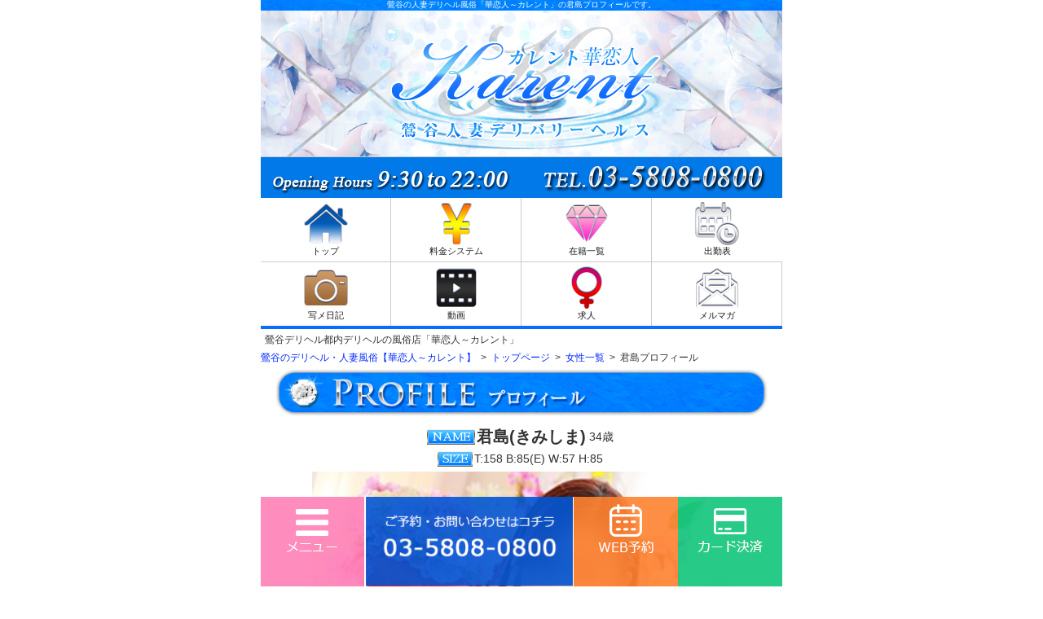

--- FILE ---
content_type: text/html; charset=UTF-8
request_url: https://www.karent-u.com/sp/profile/602
body_size: 6873
content:
<!doctype html>
<html lang="ja">
<head>
<meta charset="UTF-8">
<meta name="viewport" content="width=device-width,initial-scale=1.0,maxium-scale-1.0,user-scalable=no">

<!-- meta information for search engines -->
<meta name="copyright" content="Copyright(c) 2026 karent-u.com All Rights Reserved.">
<meta name="description" content="人妻デリヘル風俗「華恋人～カレント」の君島プロフィールです。写真と簡単なプロフィールを紹介しています。他店とはレベルの違う、厳選された美人奥様と優雅なひとときをお過ごしください。鶯谷～大塚なら交通費無料！">
	<link rel="canonical" href="https://www.karent-u.com/profile/602">



<!-- prevent caching -->
<meta http-equiv="Pragma" content="no-cache">
<meta http-equiv="Cache-Control" content="no-cache, must-revalidate">
<meta http-equiv="Expires" content="-1">



<!-- site stylesheet  -->
<meta http-equiv="content-style-type" content="text/css">
<link href="https://fonts.googleapis.com/earlyaccess/sawarabimincho.css" rel="stylesheet">

<link type="text/css" rel="stylesheet" href="/css/reset.css">
<link type="text/css" rel="stylesheet" href="/css/s_common_new.css">
<link type="text/css" rel="stylesheet" href="/css/s_profile_new.css">
<link rel="stylesheet" type="text/css" href="/s/js/slick/slick.css" media="screen,print">


<!-- javascript -->
<meta http-equiv="content-script-type" content="text/javascript">
<script type="text/javascript" src="https://www.karent-u.com/js/analytics_s_integration.js"></script>
<script type="text/javascript" src="https://www.karent-u.com/s/js/common.js"></script>
<script type="text/javascript" src="https://www.karent-u.com/js/common.js"></script>
<script type="text/javascript" src="https://www.karent-u.com/js/jquery.min.js"></script>

<script type="text/javascript" src="/js/scrollwindow.js"></script>
<script type="text/javascript" src="/js/jquery.js"></script>
<script type="text/javascript" src="/js/jquery-migrate-1.2.1.min.js"></script>
<script type="text/javascript" src="/s/js/slick/slick.min.js"></script>


<!-- favorite icon -->
<link rel="shortcut icon" href="https://www.karent-u.com/images/favicon.ico">
<link rel="icon" href="https://www.karent-u.com/images/favicon.ico">
<link rel="apple-touch-icon" href="https://www.karent-u.com/sp/images/apple-touch-icon.png">

<!-- RSS 2.0 feed -->
<link rel="alternate" type="application/rss+xml" title="RSS" href="https://www.karent-u.com/rss/2.0/all.xml">

	<title>君島プロフィール｜鶯谷のデリヘル・人妻風俗【華恋人～カレント】</title>

</head>
	<body>

<!-- Google Tag Manager -->
<noscript><iframe src="//www.googletagmanager.com/ns.html?id=GTM-P9HXHP"
height="0" width="0" style="display:none;visibility:hidden"></iframe></noscript>
<script src="https://www.karent-u.com/js/gtm.js" type="text/javascript" charset="utf-8"></script>
<!-- End Google Tag Manager --><header id="header">
	<h1>
		鶯谷の人妻デリヘル風俗「華恋人～カレント」の君島プロフィールです。					</h1>
	<div id="head_logo">
		<a href="https://www.karent-u.com/sp/main.html">
			<img src="https://www.karent-u.com/s/images/common/head_logo.jpg" width="100%" alt="鶯谷のデリヘル風俗「華恋人～カレント」">
		</a>
	</div>
	<ul id="head_ul">
		<li><img src="https://www.karent-u.com/s/images/common/head_hours.png" width="100%" alt="営業時間 9:30～22:00"></li>
		<li>
			<a href="tel:03-5808-0800">
				<img src="https://www.karent-u.com/s/images/common/head_tel.png" width="100%" alt="電話はコチラ 03-5808-0800">
			</a>
		</li>
	</ul>
	<nav id="head_nav">
		<ul id="head_nav_ul">
			<li class="head_nav_li">
				<a href="https://www.karent-u.com/sp/main.html" title="トップページへ">
											<div class="head_nav_li_icon"><img src="https://www.karent-u.com/s/images/common/head_nav_top.png" alt="トップ"></div>
						<div class="head_nav_li_txt">トップ</div>
									</a>
			</li>
			<li class="head_nav_li">
				<a href="https://www.karent-u.com/sp/system.html" title="料金システムページへ">
											<div class="head_nav_li_icon"><img src="https://www.karent-u.com/s/images/common/head_nav_system.png" alt="システム"></div>
						<div class="head_nav_li_txt">料金システム</div>
									</a>
			</li>
			<li class="head_nav_li">
				<a href="https://www.karent-u.com/sp/main/ladies/attend_list_mobile_sp.cgi" title="在籍一覧ページへ">
											<div class="head_nav_li_icon"><img src="https://www.karent-u.com/s/images/common/head_nav_ladies.png" alt="在籍一覧"></div>
						<div class="head_nav_li_txt">在籍一覧</div>
									</a>
			</li>
			<li class="head_nav_li_r">
				<a href="https://www.karent-u.com/sp/main/ladies/attend_today_list_mobile_sp.cgi" title="出勤表ページへ">
											<div class="head_nav_li_icon"><img src="https://www.karent-u.com/s/images/common/head_nav_schedule.png" alt="出勤表"></div>
						<div class="head_nav_li_txt">出勤表</div>
									</a>
			</li>
			<li class="head_nav_li_bottom">
									<a href="https://www.dto.jp/shop/241/diary" title="写メ日記ページへ">
											<div class="head_nav_li_icon"><img src="https://www.karent-u.com/s/images/common/head_nav_diary.png" alt="写メ日記"></div>
						<div class="head_nav_li_txt">写メ日記</div>
									</a>
			</li>

			<li class="head_nav_li_bottom">
					<a href="https://www.cityheaven.net/tokyo/A1312/A131205/karent/shopmovie/?of=y" title="動画ページへ" target="_blank">
											<div class="head_nav_li_icon"><img src="https://www.karent-u.com/s/images/common/head_nav_movie.png" alt="動画"></div>
						<div class="head_nav_li_txt">動画</div>
									</a>
			</li>

			<li class="head_nav_li_bottom">
				<a rel="nofollow" href="https://kanto.qzin.jp/karent/?v=official" target="_blank">
											<div class="head_nav_li_icon"><img src="https://www.karent-u.com/s/images/common/head_nav_rec.png" alt="求人"></div>
						<div class="head_nav_li_txt">求人</div>
									</a>
			</li>
			<li class="head_nav_li_bottom">
				<a href="https://www.karent-u.com/sp/melma.html" title="メールマガジン登録ページへ">
											<div class="head_nav_li_icon"><img src="https://www.karent-u.com/s/images/common/head_nav_mag.png" alt="メールマガジン"></div>
						<div class="head_nav_li_txt">メルマガ</div>
									</a>
			</li>
					</ul>
	</nav>
	<h2>鶯谷デリヘル都内デリヘルの風俗店「華恋人～カレント」</h2>
</header>
<nav id="bread-crumb-list">
	<ol itemscope itemtype="https://schema.org/BreadcrumbList">
		<li itemprop="itemListElement" itemscope itemtype="https://schema.org/ListItem">
	        	<a itemprop="item" href="https://www.karent-u.com/sp/"><span itemprop="name">鶯谷のデリヘル・人妻風俗【華恋人～カレント】</span></a>
			<meta itemprop="position" content="1">&nbsp;&gt;&nbsp;
	    	</li>
					<li itemprop="itemListElement" itemscope itemtype="https://schema.org/ListItem">
				<a itemprop="item" href="https://www.karent-u.com/sp/main.html">
					<span itemprop="name">トップページ</span>
				</a>
				<meta itemprop="position" content="2">&nbsp;&gt;&nbsp;
			</li>

							<li itemprop="itemListElement" itemscope itemtype="https://schema.org/ListItem">
					<a itemprop="item" href="https://www.karent-u.com/sp/main/ladies/attend_list_mobile_sp.cgi">
						<span itemprop="name">女性一覧</span>
					</a>
					<meta itemprop="position" content="3">&nbsp;&gt;&nbsp;
				</li>
				<li>
					君島プロフィール
				</li>
							</ol>
</nav>

 <main>
	<article id="pro_art1">
		<div id="contents">
			<div class="ttl_common">
				<h2><img src="https://www.karent-u.com/s/images/ttl_profile.png" alt="華恋人～Karent ｺﾝﾊﾟﾆｵﾝ詳細" width="100%"></h2>
			</div>
			<div id="cast_detail">
				<ul class="cast_detail_ul">
										<li class="cast_detail_li_box">

						<div class="mincho">NAME</div>
					</li>
					<li class="cast_detail_li_name">
						
					君島(きみしま)</li>
					<li class="cast_detail_li_as">34歳</li>
				</ul>
				<ul class="cast_detail_ul">
					<li class="cast_detail_li_box">
						<div class="mincho">SIZE</div>
					</li>
					<li class="cast_detail_li_as"><span>T:158&nbsp;B:85(E)&nbsp;W:57&nbsp;H:85</span></li>
				</ul>
							</div>
			
						<div id="prof_img">
				<div class="img_slide">
																	<div>
							<img src="https://www.karent-u.com/data/girl/300x450/602_kimisima_1.jpg"  width="100%" alt="君島">
													</div>
																							<div>
							<img src="https://www.karent-u.com/data/girl/300x450/602_kimisima_2.jpg"  width="100%" alt="君島">
													</div>
																							<div>
							<img src="https://www.karent-u.com/data/girl/300x450/602_kimisima_3.jpg"  width="100%" alt="君島">
													</div>
															</div>
				<ul id="photoleft">
						<li><img width="100%" src="https://www.karent-u.com/data/girl/300x450/602_kimisima_1.jpg"></li>
						<li><img width="100%" src="https://www.karent-u.com/data/girl/300x450/602_kimisima_2.jpg"></li>
						<li><img width="100%" src="https://www.karent-u.com/data/girl/300x450/602_kimisima_3.jpg"></li>
				</ul>
				<script src="https://www.karent-u.com/s/js/profile.js" type="text/javascript"></script>
			</div>
						
			<ul class="ico4_ul_2">
								<li class="ico4_li_2">
					
					<div class="icon_cam">
						<a href="https://www.dto.jp/gal/2657259/diary" rel="nofollow" target="_blank">
						<div>
							<img src="https://www.karent-u.com/images/profile/camera.png" width="100%" alt="写メ日記">
						</div>
						<div>
							写メ日記
						</div>
						</a>
					</div>
					
				</li>
												<li class="ico4_li_2">			
					<div class="icon_web">
						<a href="https://www.cityheaven.net/tokyo/A1312/A131205/karent/A6ShopReservation/?girl_id=27046904" rel="nofollow" target="_blank">
						<div class="icon_web_ph">
							<img src="https://www.karent-u.com/images/profile/new_web.png" width="100%" alt="女の子予約">
						</div>
						<div class="icon_web_txt">
							女の子予約
						</div>
						</a>
					</div>
				</li>
							</ul>
			<ul class="new_ico4_ul">
								<li class="new_ico4_li">
					<div class="icon_movie">
						<a href="https://www.dto.jp/gal/2657259/video" rel="nofollow" target="_blank">
						<div>
							<img src="https://www.karent-u.com/images/profile/movie.png" width="100%" alt="動画">
						</div>
						<div>
							動画
						</div>
						</a>
					</div>
				</li>
												<li class="new_ico4_li">
					<div class="no_icon">
						
						<div>
							<img src="https://www.karent-u.com/images/profile/no_voice.png" width="100%" alt="オキニトーク">
						</div>
						<div>
							オキニトーク
						</div>
						
					</div>
				</li>
												<li class="new_ico4_li">
					<div class="icon_voice">
						<a href="https://www.cityheaven.net/tokyo/A1312/A131205/karent/reviews/?girlid=27046904" rel="nofollow" target="_blank">
						<div>
							<img src="https://www.karent-u.com/images/profile/memo.png" width="100%" alt="口コミ">
						</div>
						<div>
							口コミ
						</div>
						</a>
					</div>
				</li>
							</ul>
						<div class="ttl_pro">COMMENT</div>
			<div class="cmt_shop">見ているだけで期待と好奇心を掻き立てられる程の魅力を持った極上の奥様でございます。<br /><br />出会った瞬間にわかる性格の良さ、一緒にいるだけで落ち着く癒し系、献身的で心優しい上品な大人の女性です。<br /><br />ルックス・スタイル・性格・セクシー度、すべてがパーフェクトです。<br /><br />老若男女を問わずに引き込まれてしまう彼女の好感度は持って生まれた「華」を感じさせます。<br /><br />洋服で隠されたボディは、柔らかく実ったEカップバスト、キメ細やかで艶やかな白肌は視感・触感共に抜群で、見る者を釘づけにしてしまう程です。<br /><br />男性の欲望を刺激するフェロモンスタイルをご堪能して頂けます<br /><br />。※大変申し訳ございませんが、鶯谷限定になります。<br />------------------------------------------------------------------------------<br /><br />【趣味】<br />買い物、食事<br /><br />【休日の過ごし方】<br />勉強<br /><br />【至福の時】<br />睡眠、美味しいものを食べる<br /><br />【好きな男性のタイプ】<br />優しい人(紳士)<br /><br />【S度M度】<br />S度3 M度7</div>
						<div id="prof_schedule">
				<ul>
																	<li class="schedule_ttl">
							<h3 id="schedule_ttl"><img src="https://www.karent-u.com/s/images/profile/ttl_sch.png" width="100%" alt="本日の出勤"></h3>
						</li>
						<li class="schedule_week">
							<div class="schedule_week_ttl">01月22日(木)</div>
							<div class="schedule_week_date">-</div>
						</li>
																							<li class="schedule_week">
							<div class="schedule_week_ttl">01月23日(金)</div>
							<div class="schedule_week_date">10:30-13:30</div>
						</li>
																							<li class="schedule_week">
							<div class="schedule_week_ttl">01月24日(土)</div>
							<div class="schedule_week_date">-</div>
						</li>
																							<li class="schedule_week">
							<div class="schedule_week_ttl">01月25日(日)</div>
							<div class="schedule_week_date">-</div>
						</li>
																							<li class="schedule_week">
							<div class="schedule_week_ttl">01月26日(月)</div>
							<div class="schedule_week_date">-</div>
						</li>
																							<li class="schedule_week">
							<div class="schedule_week_ttl">01月27日(火)</div>
							<div class="schedule_week_date">-</div>
						</li>
																							<li class="schedule_week">
							<div class="schedule_week_ttl">01月28日(水)</div>
							<div class="schedule_week_date">-</div>
						</li>
															</ul>
			</div>
						<ul class="sp_op_ul">
				<li class="sp_op_li_border"><img src="https://www.karent-u.com/images/ico_tabaco.png" width="22" alt="タバコ吸う・吸わない">タバコ</li>
				<li class="sp_op_li"><img src="https://www.karent-u.com/images/ico_tatoo.png" width="18" alt="タトゥーあり・なし">タトゥー</li>
			</ul>
			<div class="which_div">
				<ul class="which_ul">
					<li class="which_li">
						<div class="which_area">
															<div class="which_off">吸う</div>・<div class="which_on_red">吸わない</div>
													</div>
					</li>
					<li class="which_li">
						<div class="which_area">
															<div class="which_off">あり</div>・<div class="which_on_red">なし</div>
													</div>
					</li>
				</ul>
			</div>

			<ul class="sp_op_ul">
				<li class="sp_op_li_border"><img src="https://www.karent-u.com/images/ico_trip.png" width="20" alt="出張・可能可能（制限あり）・不可">出張</li>
				<li class="sp_op_li"><img src="https://www.karent-u.com/images/icon_req.png" width="22" alt="リクエスト可能・リクエスト不可">リクエスト出勤</li>
			</ul>
			<div class="which_div">
				<ul class="which_ul">
					<li class="which_li">
						<div class="which_area">
															<div class="which_off_1">可能</div>・<div class="which_on_red_1">不可</div>
													</div>
					</li>
					<li class="which_li">
						<div class="which_area">
															<div class="which_on">可能</div>・<div class="which_off">不可</div>
													</div>
					</li>
				</ul>
			</div>

			※出張可能でもお伺い出来ないエリアがございますので、詳細はお問い合わせください。<br>
			※可能（制限あり）の方は必ず事前にお問い合わせください。
						<div class="ttl_pro">オプション</div>
			<ul class="sp_op_ul">
				<li class="sp_op_li_border">電マ<br>3,000円</li>
				<li class="sp_op_li_border">バイブ<br>2,000円</li>
				<li class="sp_op_li">ローター<br>1,000円</li>
			</ul>
			<div class="which_div">
				<ul class="which_ul">
					<li class="which_li">
						<div class="which_area">
															<div class="which_off">OK</div>・<div class="which_on_red">NG</div>
													</div>
					</li>
					<li class="which_li">
						<div class="which_area">
															<div class="which_on">OK</div>・<div class="which_off">NG</div>
													</div>
					</li>
					<li class="which_li">
						<div class="which_area">
															<div class="which_on">OK</div>・<div class="which_off">NG</div>
													</div>
					</li>
				</ul>
			</div>

			<ul class="sp_op_ul">
				<li class="sp_op_li_border">コスプレ<br>1,000円</li>
				<li class="sp_op_li_border">コスプレ<br>（持ち込み）<br>1,000円</li>
				<li class="sp_op_li">セクシー<br>ランジェリー<br>1,000円</li>
			</ul>
			<div class="which_div">
				<ul class="which_ul">
					<li class="which_li">
						<div class="which_area">
															<div class="which_on">OK</div>・<div class="which_off">NG</div>
													</div>
					</li>
					<li class="which_li">
						<div class="which_area">
															<div class="which_on">OK</div>・<div class="which_off">NG</div>
													</div>
					</li>
					<li class="which_li">
						<div class="which_area">
															<div class="which_on">OK</div>・<div class="which_off">NG</div>
													</div>
					</li>
				</ul>
			</div>
			<ul class="sp_op_ul">
				<li class="sp_op_li_border">パンスト<br>1,000円</li>
				<li class="sp_op_li_border">オナニー鑑賞<br>2,000円</li>
				<li class="sp_op_li">聖水<br>2,000円</li>
			</ul>
			<div class="which_div">
				<ul class="which_ul">
					<li class="which_li">
						<div class="which_area">
															<div class="which_on">OK</div>・<div class="which_off">NG</div>
													</div>
					</li>
					<li class="which_li">
						<div class="which_area">
															<div class="which_off">OK</div>・<div class="which_on_red">NG</div>
													</div>
					</li>
					<li class="which_li">
						<div class="which_area">
															<div class="which_off">OK</div>・<div class="which_on_red">NG</div>
													</div>
					</li>
				</ul>
			</div>
			※状況（体調）によってはご案内出来ない場合もございますのでご了承ください。


			<div id="check_title">
				<h3><img src="https://www.karent-u.com/s/images/ttl_check.png" alt="この女性をチェックした人はコチラの女性もチェックしています。" width="100%"></h3>
			</div>
			<div class="foot_slide">
				<div class="back">
					<img width="20" height="40" alt="前へ" src="https://www.karent-u.com/s/images/profile/back_btn.jpg" onclick="SscrollBack('scrollWindow');">
				</div>
				<div id="check_area">
											<div id="scrollWindow">
							<ul>
																	<li class="girl">
										<a href="https://www.karent-u.com/sp/profile/1098"><img width="80" height="120" alt="青島" src="https://www.karent-u.com/data/girl/80x120/1098_aosima_1_1.jpg" ></a>
										<p><a href="https://www.karent-u.com/sp/profile/1098">青島(あおしま)(27) </a></p>
									</li>
																	<li class="girl">
										<a href="https://www.karent-u.com/sp/profile/587"><img width="80" height="120" alt="葛西" src="https://www.karent-u.com/data/girl/80x120/587_kasai_1_1.jpg" ></a>
										<p><a href="https://www.karent-u.com/sp/profile/587">葛西(かさい)(30) </a></p>
									</li>
																	<li class="girl">
										<a href="https://www.karent-u.com/sp/profile/1096"><img width="80" height="120" alt="古都" src="https://www.karent-u.com/data/girl/80x120/1096_koto_1.jpg" ></a>
										<p><a href="https://www.karent-u.com/sp/profile/1096">古都(こと)(34) </a></p>
									</li>
																	<li class="girl">
										<a href="https://www.karent-u.com/sp/profile/1086"><img width="80" height="120" alt="間宮" src="https://www.karent-u.com/data/girl/80x120/1086_mamiya_1.jpg" ></a>
										<p><a href="https://www.karent-u.com/sp/profile/1086">間宮(まみや)(28) </a></p>
									</li>
																	<li class="girl">
										<a href="https://www.karent-u.com/sp/profile/1102"><img width="80" height="120" alt="高瀬" src="https://www.karent-u.com/data/girl/80x120/1102_takase_1.jpg" ></a>
										<p><a href="https://www.karent-u.com/sp/profile/1102">高瀬(たかせ)(30) </a></p>
									</li>
																	<li class="girl">
										<a href="https://www.karent-u.com/sp/profile/1068"><img width="80" height="120" alt="向井" src="https://www.karent-u.com/data/girl/80x120/1068_mukai_1.jpg" ></a>
										<p><a href="https://www.karent-u.com/sp/profile/1068">向井(むかい)(35) </a></p>
									</li>
																	<li class="girl">
										<a href="https://www.karent-u.com/sp/profile/1006"><img width="80" height="120" alt="板実" src="https://www.karent-u.com/data/girl/80x120/1006_itami_1_1.jpg" ></a>
										<p><a href="https://www.karent-u.com/sp/profile/1006">板実(いたみ)(33) </a></p>
									</li>
																	<li class="girl">
										<a href="https://www.karent-u.com/sp/profile/1043"><img width="80" height="120" alt="小倉" src="https://www.karent-u.com/data/girl/80x120/1043_ogura_1.jpg" ></a>
										<p><a href="https://www.karent-u.com/sp/profile/1043">小倉(おぐら)(28) </a></p>
									</li>
																	<li class="girl">
										<a href="https://www.karent-u.com/sp/profile/835"><img width="80" height="120" alt="高宮" src="https://www.karent-u.com/data/girl/80x120/835_takamiya_1_1.jpg" ></a>
										<p><a href="https://www.karent-u.com/sp/profile/835">高宮(たかみや)(33) </a></p>
									</li>
																	<li class="girl">
										<a href="https://www.karent-u.com/sp/profile/709"><img width="80" height="120" alt="水谷" src="https://www.karent-u.com/data/girl/80x120/709_mizutani_1.jpg" ></a>
										<p><a href="https://www.karent-u.com/sp/profile/709">水谷(みずたに)(33) </a></p>
									</li>
																	<li class="girl">
										<a href="https://www.karent-u.com/sp/profile/717"><img width="80" height="120" alt="横山" src="https://www.karent-u.com/data/girl/80x120/717_yokoyama_1_1.jpg" ></a>
										<p><a href="https://www.karent-u.com/sp/profile/717">横山(よこやま)(33) </a></p>
									</li>
																	<li class="girl">
										<a href="https://www.karent-u.com/sp/profile/688"><img width="80" height="120" alt="麻宮" src="https://www.karent-u.com/data/girl/80x120/688_ASAMIYA_1.jpg" ></a>
										<p><a href="https://www.karent-u.com/sp/profile/688">麻宮(あさみや)(29) </a></p>
									</li>
																	<li class="girl">
										<a href="https://www.karent-u.com/sp/profile/925"><img width="80" height="120" alt="要" src="https://www.karent-u.com/data/girl/80x120/925_kaname_1_1.jpg" ></a>
										<p><a href="https://www.karent-u.com/sp/profile/925">要(かなめ)(29) </a></p>
									</li>
																	<li class="girl">
										<a href="https://www.karent-u.com/sp/profile/978"><img width="80" height="120" alt="平岡" src="https://www.karent-u.com/data/girl/80x120/978_hiraoka_1.jpg" ></a>
										<p><a href="https://www.karent-u.com/sp/profile/978">平岡(ひらおか)(35) </a></p>
									</li>
																	<li class="girl">
										<a href="https://www.karent-u.com/sp/profile/911"><img width="80" height="120" alt="黒崎" src="https://www.karent-u.com/data/girl/80x120/911_kurosaki_1.jpg" ></a>
										<p><a href="https://www.karent-u.com/sp/profile/911">黒崎(くろさき)(32) </a></p>
									</li>
																	<li class="girl">
										<a href="https://www.karent-u.com/sp/profile/1005"><img width="80" height="120" alt="品川" src="https://www.karent-u.com/data/girl/80x120/1005_sinagawa_1_1.jpg" ></a>
										<p><a href="https://www.karent-u.com/sp/profile/1005">品川(しながわ)(31) </a></p>
									</li>
																	<li class="girl">
										<a href="https://www.karent-u.com/sp/profile/1084"><img width="80" height="120" alt="三浦" src="https://www.karent-u.com/data/girl/80x120/1084_miura_1.jpg" ></a>
										<p><a href="https://www.karent-u.com/sp/profile/1084">三浦(みうら)(38) </a></p>
									</li>
																	<li class="girl">
										<a href="https://www.karent-u.com/sp/profile/235"><img width="80" height="120" alt="上原" src="https://www.karent-u.com/data/girl/80x120/235_uehara_1.jpg" ></a>
										<p><a href="https://www.karent-u.com/sp/profile/235">上原(うえはら)(32) </a></p>
									</li>
																	<li class="girl">
										<a href="https://www.karent-u.com/sp/profile/635"><img width="80" height="120" alt="川澄" src="https://www.karent-u.com/data/girl/80x120/635_kawasumi_1_1.jpg" ></a>
										<p><a href="https://www.karent-u.com/sp/profile/635">川澄(かわすみ)(30) </a></p>
									</li>
																	<li class="girl">
										<a href="https://www.karent-u.com/sp/profile/21"><img width="80" height="120" alt="堀北" src="https://www.karent-u.com/data/girl/80x120/21_horikita_1.jpg" ></a>
										<p><a href="https://www.karent-u.com/sp/profile/21">堀北(ほりきた)(32) </a></p>
									</li>
																	<li class="girl">
										<a href="https://www.karent-u.com/sp/profile/862"><img width="80" height="120" alt="南川" src="https://www.karent-u.com/data/girl/80x120/862_minamikawa_1.jpg" ></a>
										<p><a href="https://www.karent-u.com/sp/profile/862">南川(みなみかわ)(39) </a></p>
									</li>
																	<li class="girl">
										<a href="https://www.karent-u.com/sp/profile/721"><img width="80" height="120" alt="阿久井" src="https://www.karent-u.com/data/girl/80x120/721_akui_1_1.jpg" ></a>
										<p><a href="https://www.karent-u.com/sp/profile/721">阿久井(あくい)(34) </a></p>
									</li>
																	<li class="girl">
										<a href="https://www.karent-u.com/sp/profile/87"><img width="80" height="120" alt="水川" src="https://www.karent-u.com/data/girl/80x120/87_mizukawa_1_1.jpg" ></a>
										<p><a href="https://www.karent-u.com/sp/profile/87">水川(みずかわ)(29) </a></p>
									</li>
																	<li class="girl">
										<a href="https://www.karent-u.com/sp/profile/774"><img width="80" height="120" alt="新見" src="https://www.karent-u.com/data/girl/80x120/774_niimi_1.jpg" ></a>
										<p><a href="https://www.karent-u.com/sp/profile/774">新見(にいみ)(29) </a></p>
									</li>
																	<li class="girl">
										<a href="https://www.karent-u.com/sp/profile/796"><img width="80" height="120" alt="倉持" src="https://www.karent-u.com/data/girl/80x120/796_kuramoti_1_1.jpg" ></a>
										<p><a href="https://www.karent-u.com/sp/profile/796">倉持(くらもち)(34) </a></p>
									</li>
																	<li class="girl">
										<a href="https://www.karent-u.com/sp/profile/982"><img width="80" height="120" alt="白石" src="https://www.karent-u.com/data/girl/80x120/982_shiraishi_1_1.jpg" ></a>
										<p><a href="https://www.karent-u.com/sp/profile/982">白石(しらいし)(27) </a></p>
									</li>
																	<li class="girl">
										<a href="https://www.karent-u.com/sp/profile/1016"><img width="80" height="120" alt="浅田" src="https://www.karent-u.com/data/girl/80x120/1016_asada_1.jpg" ></a>
										<p><a href="https://www.karent-u.com/sp/profile/1016">浅田(あさだ)(34) </a></p>
									</li>
																	<li class="girl">
										<a href="https://www.karent-u.com/sp/profile/975"><img width="80" height="120" alt="広瀬" src="https://www.karent-u.com/data/girl/80x120/975_hirose_1.jpg" ></a>
										<p><a href="https://www.karent-u.com/sp/profile/975">広瀬(ひろせ)(33) </a></p>
									</li>
																	<li class="girl">
										<a href="https://www.karent-u.com/sp/profile/857"><img width="80" height="120" alt="宮崎" src="https://www.karent-u.com/data/girl/80x120/857_miyazaki_1_1.jpg" ></a>
										<p><a href="https://www.karent-u.com/sp/profile/857">宮崎(みやざき)(30) </a></p>
									</li>
																	<li class="girl">
										<a href="https://www.karent-u.com/sp/profile/770"><img width="80" height="120" alt="島谷" src="https://www.karent-u.com/data/girl/80x120/770_shimatani_1_1.jpg" ></a>
										<p><a href="https://www.karent-u.com/sp/profile/770">島谷(しまたに)(32) </a></p>
									</li>
																	<li class="girl">
										<a href="https://www.karent-u.com/sp/profile/926"><img width="80" height="120" alt="井上" src="https://www.karent-u.com/data/girl/80x120/926_inoue_1_1.jpg" ></a>
										<p><a href="https://www.karent-u.com/sp/profile/926">井上(いのうえ)(37) </a></p>
									</li>
																	<li class="girl">
										<a href="https://www.karent-u.com/sp/profile/607"><img width="80" height="120" alt="藤澤" src="https://www.karent-u.com/data/girl/80x120/607_hujisawa_1.jpg" ></a>
										<p><a href="https://www.karent-u.com/sp/profile/607">藤澤(ふじさわ)(34) </a></p>
									</li>
																	<li class="girl">
										<a href="https://www.karent-u.com/sp/profile/4"><img width="80" height="120" alt="米倉" src="https://www.karent-u.com/data/girl/80x120/4_yonekura_1_1.jpg" ></a>
										<p><a href="https://www.karent-u.com/sp/profile/4">米倉(よねくら)(34) </a></p>
									</li>
																	<li class="girl">
										<a href="https://www.karent-u.com/sp/profile/1076"><img width="80" height="120" alt="白雪" src="https://www.karent-u.com/data/girl/80x120/1076_sirayuki_1.jpg" ></a>
										<p><a href="https://www.karent-u.com/sp/profile/1076">白雪(しらゆき)(33) </a></p>
									</li>
																	<li class="girl">
										<a href="https://www.karent-u.com/sp/profile/958"><img width="80" height="120" alt="小森" src="https://www.karent-u.com/data/girl/80x120/958_komori_1.jpg" ></a>
										<p><a href="https://www.karent-u.com/sp/profile/958">小森(こもり)(31) </a></p>
									</li>
																	<li class="girl">
										<a href="https://www.karent-u.com/sp/profile/961"><img width="80" height="120" alt="手島" src="https://www.karent-u.com/data/girl/80x120/961_tesiama_1.jpg" ></a>
										<p><a href="https://www.karent-u.com/sp/profile/961">手島(てしま)(32) </a></p>
									</li>
																	<li class="girl">
										<a href="https://www.karent-u.com/sp/profile/843"><img width="80" height="120" alt="一ノ瀬" src="https://www.karent-u.com/data/girl/80x120/843_ichinose_1_1.jpg" ></a>
										<p><a href="https://www.karent-u.com/sp/profile/843">一ノ瀬(いちのせ)(33) </a></p>
									</li>
																	<li class="girl">
										<a href="https://www.karent-u.com/sp/profile/1058"><img width="80" height="120" alt="有田" src="https://www.karent-u.com/data/girl/80x120/1058_arita_1_1.jpg" ></a>
										<p><a href="https://www.karent-u.com/sp/profile/1058">有田(ありた)(38) </a></p>
									</li>
																	<li class="girl">
										<a href="https://www.karent-u.com/sp/profile/798"><img width="80" height="120" alt="松岡" src="https://www.karent-u.com/data/girl/80x120/798_matuoka_1_1.jpg" ></a>
										<p><a href="https://www.karent-u.com/sp/profile/798">松岡(まつおか)(32) </a></p>
									</li>
															</ul>
						</div>
									</div>
				<div class="next">
					<img width="20" height="40" alt="次へ" src="https://www.karent-u.com/s/images/profile/next_btn.jpg" onclick="SscrollNext('scrollWindow');">
				</div>
			</div>
			<div id="back_list">
									<a href="https://www.karent-u.com/sp/main/ladies/attend_list_mobile_sp.cgi">
						<img src="https://www.karent-u.com/images/profile/back_list.jpg" alt="女性一覧へ戻る" width="242" height="30" />
					</a>
							</div>
		</div>
	</article>
</main>

<footer id="footer">
	<p>Copyright 2014 <a href="https://www.karent-u.com/">鶯谷のデリヘル・人妻風俗【華恋人～カレント】</a> All Rights Reserved.</p>
	<div id="footer_tel">
		<div class="s_foot_menu">
			<nav>
				<ul class="openMenu">
					<li class="openMainMenu"><a href="" onClick="menuview();return false;"><img src="https://www.karent-u.com/s/images/common/menu.png" width="100%" alt="メインメニュー">メニュー</a></li>
				</ul>
				<div>
				<ul id="menuDialog" class="menuDialog">
					<li class="menu1"><a href="https://www.cityheaven.net/tokyo/A1312/A131205/karent/" target="_blank">TOP</a></li>
					<li class="menu2"><a href="https://www.cityheaven.net/tokyo/A1312/A131205/karent/system/" target="_blank">システム</a></li>
					<li class="menu3"><a href="https://www.cityheaven.net/tokyo/A1312/A131205/karent/girllist/" target="_blank">在籍一覧</a></li>
					<li class="menu4"><a href="https://www.cityheaven.net/tokyo/A1312/A131205/karent/attend/" target="_blank">出勤表</a></li>
					<li class="menu5">						<a href="https://www.dto.jp/shop/241/diary">写メ日記</a>
					</li>
					<li class="menu5">
						<a href="https://www.cityheaven.net/tokyo/A1312/A131205/karent/shopmovie/?of=y" target="_blank">動画</a>
					</li>
					<li class="menu6">
						<a href="https://www.cityheaven.net/tokyo/A1312/A131205/karent/reviews/&of=y" target="_blank">口コミ</a>
					</li>
					<li class="menu6"><a rel="nofollow" href="https://kanto.qzin.jp/karent/?v=official" target="_blank">求人</a></li>
					<li class="menu7"><a href="https://www.karent-u.com/sp/melma.html">メルマガ</a></li>
					<li class="menu8"><a href="https://www.karent-u.com/sp/hotel.html">ホテルリスト</a></li>
					<li class="menu9"><a href="#" onClick="menuview();return false;">メニューを閉じる</a></li>
				</ul>
				</div>
			</nav>
		</div>
		<div class="s_foot_tel">
			<a href="tel:0358080800">
				<img src="https://www.karent-u.com/s/images/common/tel_new.png" width="100%" alt="電話番号はコチラ">
			</a>
		</div>
				
		<div class="s_foot_res">
			
			<label class="open" for="pop-up">
				<img src="https://www.karent-u.com/s/images/common/res_new.png" width="100%" alt="WEB予約はコチラ">
			</label>
	
			<input type="checkbox" id="pop-up">
			<div class="overlay">
				<div class="window">
					<label class="close" for="pop-up">閉じる</label>
					<div class="pop_rev">
						<a href="https://www.karent-u.com/sp/reserve.html">
						HP WEB予約はコチラ
						</a>
					</div>
					<div class="pop_rev">
						<a href="https://www.cityheaven.net/tokyo/A1312/A131205/karent/A6ShopReservation/" target="_blank">
						ヘブンWEB予約はコチラ
						</a>
					</div>
					<div class="pop_rev">
						<a href="https://www.karent-u.com/sp/request.html">
						
						リクエスト出勤はコチラ
						</a>
					</div>
					<div class="pop_txt">
					 ※表示されている間は窓の外の操作はできません。<br>
					右上の閉じるボタンを押してウィンドウを閉じて操作して下さい。</p>
					</div>
				</div>
			</div>
		</div>
		
		<div class="s_foot_mail">
			<a href="https://pay.star-pay.jp/site/smt/shop.php?payc=1460" target="_blank" rel="nofollow">
				<img src="https://www.karent-u.com/s/images/common/card_new.png" width="100%" alt="クレジット決済はコチラ">
			</a>
		</div>
	</div>
</footer>
<!-- page footer, copyrights, etc. -->

<!-- Build Time: 0.023355 Sec. -->

</body>
</html>

--- FILE ---
content_type: text/css
request_url: https://www.karent-u.com/css/reset.css
body_size: 277
content:
@charset "utf-8";
body,div,dl,dt,dd,ul,ol,li,h1,h2,h3,h4,h5,h6,pre,form,fieldset,input,textarea,p,blockquote,th,td{
	margin:0;
	padding:0;
}
table{
	border-collapse:collapse;
	border-spacing:0;
}
fieldset,img{
	border:0;
	margin:0;
	padding:0;
}
ol,ul {
	list-style:none;
}

caption,th {
	text-align:left;
}
h1,h2,h3,h4,h5,h6{
	font-size:100%;
	font-weight:normal;
}
q:before,q:after{
	content:'';
}
abbr,acronym {
	border:0;
}



--- FILE ---
content_type: text/css
request_url: https://www.karent-u.com/css/s_common_new.css
body_size: 2101
content:
@charset "utf-8";
/*** S_COMMON KARENT ***/
* {
	margin:0;
	padding:0;
}
html,body{
/*
	font-family:'ヒラギノ角ゴ Pro W3','Hiragino Kaku Gothic Pro','メイリオ',Meiryo,'ＭＳ Ｐゴシック','MS PGothic',sans-serif;
*/
	font-family:'メイリオ',Meiryo,'ヒラギノ角ゴ Pro W3','Hiragino Kaku Gothic Pro','ＭＳ Ｐゴシック','MS PGothic',sans-serif;
	font-size:100%;
	font-size:12px;
	background:#FFF;
	color:#333;
	margin:0 auto;
	min-width:320px;
}
a{
	color:#0c6cff;
	text-decoration:none;
}
a:visited{
	color:#6a005f;
}
a:hover, a:active{
	color:#00a0e9;
}
.clear{
	clear:both;
}
li{
	list-style:none;
}
ul{
	padding:0;
	margin:0;
}
figure{
	margin: 0;
}
img{
	vertical-align:top;
}
main{
	max-width:640px;
	margin:0 auto;
}
.reset{
	clear:both;
	width:0;
	height:0;
}
/*** HEADER ***/
#header{
	max-width:640px;
	margin:0 auto;
}
#header h1{
	color:#FFF;
	text-align:center;
	font-size:80%;
	background:url(../s/images/common/bg_h1.jpg) no-repeat;
}
#header h2{
	padding:5px 5px 0 5px;
}
#head_ul{
	display:table;
	background:#0279e9;
}
#head_ul li{
	display:table-cell;
}
/*** HEADER NAV ***/
#head_nav_ul{
	width:100%;
	display:table;
	font-size:0;
	border-bottom:4px solid #0c6cff;
}
#head_nav_ul li{
	padding:5px;
}
.head_nav_li, .head_nav_li_r, .head_nav_li_bottom, .head_nav_li_bottom_r{
	display:inline-block;
	width:25%;
	border-right:1px solid #CCC;
	box-sizing:border-box;
	vertical-align:top;
}
.head_nav_li_r, .head_nav_li_bottom_r{
	border-right:0;
}
.head_nav_li_bottom, .head_nav_li_bottom_r{
	border-top:1px solid #CCC;
}
.head_nav_li_icon, .head_nav_li_txt{
	text-align:center;
}
.head_nav_li_txt{
	color:#1b1b1b;
	font-size:90%;
}
.head_nav_li_txt_on{
	text-align:center;
	color:#FFF;
	font-size:90%;
	background:#3894fb;
}
#pcsite_change{
	position:absolute;
	top:5px;
	right:10px;
}
#pcsite_change a{
	display:block;
	width:78px;
	height:18px;
	background:-webkit-gradient(linear, center top, center bottom, from(#f2f2f2), color-stop(50%,#ebebeb), color-stop(50%,#dbdbdb), to(#cfcfcf));
	background:-moz-linear-gradient(top,#f2f2f2,#ebebeb,#dbdbdb,#cfcfcf);
	border:1px solid #707070;
	border-radius:5px;
	-webkit-border-radius:5px;
	color:#000;
	line-height:18px;
}
/*** BREAD ***/
#bread-crumb-list{
	max-width:640px;
	margin:0 auto;
	padding:5px;
}
#bread-crumb-list li{
	display:inline-block;
}
#bread-crumb-list li a{
	color:#0128ff;
}
/*** 3.フッター ***/
#footer {
/*
	width: 100%;
*/
	height: 90px;
	padding-top: 20px;
	margin:0 auto;
	max-width:640px;
}

#footer p {color: #000;font-size: 10px;height:10px;text-align: center;}

div#footer p a {
    color: #000;
}

#footer #footer_tel {
/*
    background: #0255d3;
    height: 50px;
*/
    z-index: 10;
    position: fixed;
    bottom: 0;
/*
    left: 0;
    width: 100%;
*/
    display: table;
	max-width:640px;
	width:100%;
}
#footer #footer_tel .s_foot_tel {
    display: table-cell;
    border-right: 1px solid #fff;
    border-left: 1px solid #fff;
    width: 40%;
}
/***** NAV *****/
#footer_tel .s_foot_menu {
    display: table-cell;
    width: 20%;
	vertical-align:top;
}
nav{
z-index:1;
}
nav .openMenu .openMainMenu{
width:20%;
}

nav a{
text-decoration:none;
color:#ff0000;
font-size:12px;
}
nav a img{
vertical-align:top;
}

nav .openMenu .openMainMenu a,
nav .openMenu a{
/*
height:50px;
*/
line-height:38px;
display: block;
overflow: hidden;
position: absolute;
color:#FF0000;
text-align:center;
}
nav .openMenu .openMainMenu a:hover,
nav .openMenu .telphone a:hover{
background:#FF99CC;
color:#FFF;
}
nav .openMenu .openMainMenu a{
   width: 20%;
//left:180px;
}
nav .openMenu a:active{
background-position: 100% 100%;
}
/* nav .menuDialog ********************************************************************/

nav .menuDialog{
	display:none;
	position: absolute;
	top:-220px;
	font-size:16px;
	color:#fff;
	width:100%;
	max-width:640px;
	font-size:0;
	text-align:center;
}
nav .menuDialog li{
	width:49%;
	height:44px;
	display:block;
	display:inline-block;
	box-sizing:border-box;
}
nav .menuDialog li.menu9{
	width:98%;
	height:44px;
	display:block;
	display:inline-block;
}
nav .menuDialog a{
	font-family:'ヒラギノ角ゴ Pro W3','Hiragino Kaku Gothic Pro','メイリオ',Meiryo,'ＭＳ Ｐゴシック','MS PGothic',sans-serif;
	font-weight:bold;
	text-shadow:2px 2px 2px #011768;
	font-size:14px;
	color:#fff;
	background: transparent;
	display: block;
	text-align: center;
	height: 40px;
	line-height: 40px;
	text-decoration: none;
	border:3px #fff solid;
	box-shadow:1px 1px 1px 1px #00b7ee;
	border-radius:8px;
	background:#444;
	opacity:0.90;
}
nav .menuDialog li.now a{
color:#333;
background: #fc0;
}
nav a:hover{
color:#0099c0;
}
nav .menuDialog .menu8 a{
//width:298px;
//height:35px;
//padding-bottom: 5px;
}
/* nav .menuDialog END ********************************************************************/
#footer #footer_tel .s_foot_mail {
    width: 20%;
    display: table-cell;
}
/*** NOT FOUND ***/
#not_found_zone{
	padding:50px 0 100px 0;
}
#not_found_zone p{
	text-align:center;
	line-height:28px;
	font-size:16px;
}
#not_found_zone p span{
	font-size:30px;
}
#not_found_zone p a{
	color:#ff0000;
	font-size:16px;
}
/*サブタイトル枠*/
.common_title {
    width: 100%;
    margin: 0 auto;
    height: 26px;
	}

.common_title .title {
    color: #ffff00;
    font-size: 14px;
    text-align: center;
    background: #026afc;
    width: 100%;
    line-height: 26px;
    height: 26px;
    border-radius: 12px;
    margin: 0 auto;
	}


/*** ポップアップ ***/

.open {
	cursor:pointer;
}
#pop-up {
	display: none;
}
.overlay {
	display: none;
}
#pop-up:checked + .overlay {
	display: block;
	position: fixed;
	width: 100%;
	height: 100vh;
	top: 0;
	left: 0;
	z-index: 9999;
	background: rgba(0, 0, 0, 0.6);
}
.window {
	position: fixed;
	top: 50%;
	left: 50%;
	width: 90vw;
	max-width: 360px;
    padding: 20px;
	height: 260px;
	background-color: #fff;
	border-radius: 4px;
	align-items: center;
	transform: translate(-50%, -50%);
}
.close {
	position: absolute;
	top: 4px;
	right: 4px;
	cursor:pointer;
}

.pop_rev {
    text-align: center;
    box-sizing: border-box;
    
    margin: 30px auto;
    width: 80%;
}
.pop_rev a{
	color: #fff;
	padding: 10px 0;
	background: #0085FF;
	border: 1px solid #0085FF;
	display: block;
}
.pop_rev a:hover{
	border: 1px solid #0085FF;
	color: #0085FF;
	background: #fff;
	transition: 0.5s;
}
.pop_txt {
    font-size: 12px;
}

--- FILE ---
content_type: text/css
request_url: https://www.karent-u.com/css/s_profile_new.css
body_size: 3778
content:
@charset "utf-8";
/*** S_PROFILE KARENT ***/
#contents h2 {
	margin-bottom:10px;
}
article#pro_art1{
	width:96%;
    	margin:0 auto;
}
#cast_detail{
	width:100%;
	margin:0 auto;
	padding-bottom:4px;
    position: relative;
}

.prof_rev_box {
    position: absolute;
    right: 0;
    top: 23%;
    /* background: #223fff; */
    box-sizing: border-box;
    /* padding: 20px; */
}

.prof_rev_box a {
    color: #fff !important;
    padding: 10px 0 !important;
    background: #0085FF;
    border: 1px solid #0085FF;
    background: linear-gradient(to bottom, #75b6fe 0%, #1f99ff 50%, #0278ff 100%);
    display: block;
    box-sizing: border-box;
    width: 40px;
    text-align: center;
    border-radius: 10px;
}

.cast_detail_ul{
	display:table;
    margin:0 auto;
    padding:2px 0;
	font-size:0;
}
.cast_detail_ul li{
	display:inline-block;
    vertical-align:middle;
}
.cast_detail_li_box{
	padding:1px;
	background:-moz-linear-gradient(top, rgba(130,83,28,0) 0%, rgba(130,83,28,1) 29%, rgba(130,83,28,1) 43%, rgba(255,246,192,1) 75%, rgba(100,83,41,1) 100%);
	background:-webkit-linear-gradient(top, rgba(130,83,28,0) 0%,rgba(130,83,28,1) 29%,rgba(130,83,28,1) 43%,rgba(255,246,192,1) 75%,rgba(100,83,41,1) 100%);
	background:linear-gradient(to bottom, rgba(130,83,28,0) 0%,rgba(130,83,28,1) 29%,rgba(130,83,28,1) 43%,rgba(255,246,192,1) 75%,rgba(100,83,41,1) 100%);
}
.mincho{
	background:rgb(76,205,255);
	background:-moz-linear-gradient(top, rgb(76,205,255) 0%, rgb(0,118,255) 100%);
	background:-webkit-linear-gradient(top, rgb(76,205,255) 0%,rgb(0,118,255) 100%);
	background:linear-gradient(to bottom, rgb(76,205,255) 0%,rgb(0,118,255) 100%);
	color:#FFF;
	font-size:1.2rem;
	font-family: 'Cinzel', serif;
	font-family:'Sawarabi Mincho',TMincho-GT01,'heisei-mincho-std','MS 明朝','ヒラギノ明朝 Pro','HiraMinProN-W3','モトヤLマルベリ3等幅',sans-serif;
	letter-spacing:-1px;
    	padding:0 4px;
	border:1px solid #75b6fe;
}
.cast_detail_li_name{
	font-size:20px;
	font-weight:bold;
	padding:0 2px;
}
.cast_detail_li_as{
	font-size:1.2rem;
	padding:0 2px;
}
.question {
    margin: 0 auto;
    font-size: 16px;
    font-weight: bold;
    text-align: center;
}
/*** 2.プロフィール ***/
#bodyPhoto {
 margin: 0 auto;
	}
#profile {
	background-color: #ffffff;
	clear: both;
	color: #333333;
	font-weight: bold;
	font-size: 13px;
	margin: 0 auto;
	}

#profile .underline {
	clear: both;
	border-bottom: 1px dashed #898989;
	width: 300px;
	margin: 0 10px 5px 10px;
	}
#profile .question .name_comment{
	color: #ff0000;
	text-align: center;
	margin: 5px 0;
}
#profile .question .omment{
	width: 300px;
	margin: 0 10px;
}

#blog_text {
    margin: 10px 0;
}

#blog_text a {
	font-weight: bold;
	font-size: 13px;
	text-decoration: underline;
	color: #0128FF;
	}
/*** 3.一週間 ***/
#prof_schedule {
    margin: 0 auto;
    width: 100%;
    background: #32301e;
    color: #FFF;
}
.schedule_ttl {
    background: #3571be;
}
.schedule_ttl_w {
	background:#3571be;
    height: 34px;
    line-height: 34px;
    box-sizing: border-box;
}
.schedule_today {
	background:#32301e;
    text-align: center;
	padding:20px 0;
    font-size: 1.8rem;
	box-sizing:border-box;
	border:3px solid #3571be;
}
.schedule_week {
    display: table;
    height: 46px;
    width: 100%;
    margin: 0 auto;
    border-bottom: 1px solid #5e5744;
    padding-top: 14px;
    box-sizing: border-box;
    font-size: 16px;
}
.schedule_week_ttl {
    display: table-cell;
    width: 50%;
    text-align: center;
}
.schedule_week_date {
    display: table-cell;
    width: 50%;
    padding-left: 14%;
}
.schedule_week:last-child{
	border-style: none;
}
/*** 4.この女性をチェックした人はコチラの女性もチェックしています。 ***/
#check_area li.girl {
	float: left;
	width: 88px;
	height: 180px;
	margin-left: 4px;
	}
#check_area li.girl img {
	width: 80px;
	height: 120px;
	margin-left: 4px;
	}
#check_area li.girl p {
	margin-top: 5px;
	text-align: center;
	}
#check_area li.girl p a {
	color: #0128FF;
	text-decoration: underline;
	}
#back_list {
	text-align: center;
	margin: auto;
	}
#check_area {
    margin-top: 10px;
    width: 90%;
    height: 180px;
    float: left;
    overflow: hidden;
}
#scrollWindow{
	position:relative;
	height:180px;
}
div.back {
    float: left;
    width: 4%;
    height: 40px;
    margin-top: 40px;
    cursor: pointer;
}
div.next {
    float: left;
    width: 4%;
    height: 40px;
    margin-top: 40px;
    cursor: pointer;
}
/*** スライド部分 ***/
.img_slide{
    margin: 0 auto;
}
#photoleft{
    margin: 2% auto;
    width: 100%
}
ul#photoleft li {
    padding: 0 1%;
}
.img_slide img {
    opacity: 0;
    vertical-align: top;
    transition: opacity 0.5s;
}
.slick-center img{
    opacity: 1;
    transition: opacity 0.5s;
    position:relative;
}
.cast_prof_new{
    position:absolute;
    bottom:0;
}
.slick-prev, .slick-next {
    position: absolute;
    font-size: 0;
    z-index: 100;
    top: 50%;
    /* opacity: 0.5; */
    width: 40px;
    height: 40px;
    box-sizing: border-box;
    border-radius: 20px;
    border: 3px solid #016bff;
    background: #FFF;
    /* line-height: 26px; */
    vertical-align: middle;
    text-align: center;
    color: #016bff;
    font-weight: bold;
}
button:focus {
    outline: 0px;
}
.slick-prev{
    left: 0;
}
.slick-next{
    right: 0;

}
.slick-prev::after{
    content: '<';
    font-size: 30px;
}
.slick-next::after{
    content: '>';
    font-size: 30px;
}
/*** DIARY 2019 ***/
#diary_div{
    width:100%;
    height:390px;
    border-radius:10px;
    box-sizing: border-box;
    border:1px solid #CCC;
    padding:5px 0;
    background-color: rgba(53,113,190,0.9);
    overflow:auto; 
    -webkit-overflow-scrolling:touch;
}
#diary_div img{
    padding-bottom:10px;    
}
.iframe-wrap {
  position: relative;
  padding-top: 100%;
  overflow:auto;
  //-webkit-overflow-scrolling:touch;
    width: 94%;
  border:2px solid #ccc;
  margin:0 auto;
}
.iframe-wrap iframe {
    position:absolute;
    top:0;
    left:0;
    width:100%;
    height:100%;
    display:block;
    border:none;
}
#diary_more{
    margin: 10px auto;
    width: 96%;
}
#diary_more a{
    display: block;
    border: 1px solid #666;
    border-radius: 8px;
    -webkit-border-radius: 8px;
    -moz-border-radius: 8px;
    text-align: center;
    background: -ms-linear-gradient(top,#fff,#e1e1e1);
    background: -moz-linear-gradient(top,#fff,#e1e1e1);
    background: -webkit-gradient(linear,center top,center bottom,from(#fff),to(#e1e1e1));
    filter: progid:DXImageTransform.Microsoft.Gradient(GradientType=0,StartColorStr=#FFFFFF,EndColorStr=#E1E1E1);
    height: 40px;
    line-height: 40px;
    font-weight: bold;
    font-size: 16px;
}
#diary_more a span{
    color:#000;
}
/*** COMMENT 2019 ***/
.cmt_shop{
    padding-bottom:10px;
    font-size:14px;
}
/*** SCHEDULE 2019 ***/
#ksche_div{
    border-radius:10px;
    width:100%;
    box-sizing: border-box;
    border:1px solid #CCC;
    padding-top:10px;
    background:#3571be;
    background-color: rgba(53,113,190,0.9); 
    margin-bottom:10px;
}
#ksche_div img{
    padding-bottom:10px;
}
#ksche_ul {
    width: 96%;
    margin: 0 auto 10px auto;
    border-right: 2px solid #fff;
    box-sizing: border-box;
    border-top: 2px solid #fff;
}
.ksche_li{
    width:100%;
    display:table;
    vertical-align: top;
    text-align: center;
    box-sizing: border-box;
    border-left: 2px solid #fff;
    border-bottom: 2px solid #fff;
    font-size:14px;
}
.ksche_day{
    width:40%;
    display:table-cell;
    padding:10px 0;
    background: #e1e1e1;
    background: -moz-linear-gradient(top, #e1e1e1 0%, #fefefe 50%, #e1e1e1 100%);
    background: -webkit-linear-gradient(top, #e1e1e1 0%,#fefefe 50%,#e1e1e1 100%);
    background: linear-gradient(to bottom, #e1e1e1 0%,#fefefe 50%,#e1e1e1 100%);
    filter: progid:DXImageTransform.Microsoft.gradient( startColorstr='#e1e1e1', endColorstr='#e1e1e1',GradientType=0 );
}
.ksche_time{
    width:60%;
    display:table-cell;
    padding:10px 0;
    background: #0279e9;
    background: -moz-linear-gradient(top,  #0279e9 0%, #00c5ed 100%);
    background: -webkit-linear-gradient(top,  #0279e9 0%,#00c5ed 100%);
    background: linear-gradient(to bottom,  #0279e9 0%,#00c5ed 100%);
    filter: progid:DXImageTransform.Microsoft.gradient( startColorstr='#0279e9', endColorstr='#00c5ed',GradientType=0 );
}
.ksche_day .Saturday{
    color:#0000ff;
}
.ksche_day .Sunday{
    color:#ff0000;
}
.which_ul{
    display:table;
    width:100%;
    margin-bottom:10px;
}
.which_li{
    display:table-cell;
    width:33%;
    box-sizing:border-box;
    padding:0 2px;
}
.which_area{
    border-radius:4px;
    text-align:center;
    border:1px solid #0c6cff;
    display:table;
    width:100%;
    padding:4px 0;
}
.which_on, .which_off, .which_on_red{
    display:table-cell;
}
.which_on{
    color:#0c6cff;
    width:50%;
    font-weight:bold;
}
.which_on_red{
    color:#ff0000;
    font-weight:bold;
    width: 50%;
}
.which_off{
    width:50%;
    color:#888888;
}
.which_on_1, .which_off_1, .which_on_red_1, .which_ari, .which_off_2{
    display:table-cell;
}
.which_on_1{
    color:#0c6cff;
    width:50%;
    font-weight:bold;
}
.which_ari{
    color:#0c6cff;
    width:60%;
    font-weight:bold;
}
.which_on_red_1{
    color:#ff0000;
    font-weight:bold;
    width: 50%;
}
.which_off_1{
    width:50%;
    color:#888888;
}
.which_off_2{
    width:50%;
    color:#888888;
}
/*** QA 2019 ***/
#qa_div{
    border-radius:10px;
    width:100%;
    box-sizing: border-box;
    border:1px solid #CCC;
    padding-top:10px;
    background:#3571be;
    background-color: rgba(53,113,190,0.9); 
    margin-bottom:10px;
}
#qa_div img{
    padding-bottom:10px;
}
#qa_ul {
    width: 96%;
    margin: 0 auto 10px auto;
    background:#FFF;
    box-sizing: border-box;
    display:table;
    border-radius:8px;
    padding:10px;
}
.qa_li{
    width:100%;
    display: table;
    vertical-align: top;
    box-sizing: border-box;
    border-bottom: 1px dotted #3894fb;
    font-size:14px;
    padding:10px 0;
}
.qa_l, .qa_r{
    display: table-cell;
    text-align:left;
    box-sizing:border-box;
}
.qa_l{
    width:30%;
    color:#3894fb;
    font-weight:bold;
    padding-left:4px;
    box-sizing:border-box;
}
.qa_r{
    width:70%;
    padding-left:4px;
    box-sizing:border-box;
    vertical-align:middle;
}
/*** OPTION 201910 ***/
.sp_op_ul{
    margin:10px auto 4px auto;
    display:table;
    background:#0c6cff;
    padding: 5px;
    border-radius: 4px;
    color: #FFF;
    text-align: center;
    border: 1px solid #CCC;
    border-right:0;
    box-sizing:border-box;
    width:100%;
    font-size:14px;
}
.sp_op_li_border{
    display:table-cell;
    border-right: 1px solid #CCC;
    box-sizing:border-box;
    width:33%;
    vertical-align: middle;
}
.sp_op_li_border img{
    vertical-align:middle;
}
.sp_op_li{
    display:table-cell;
    box-sizing:border-box;
    width:33%;
    vertical-align: middle;
}
/*** QA 201910 ***/
.ttl_pro{
    margin-bottom: 6px;
    padding-bottom: 8px;
    border-bottom: 2px solid #3894fb;
    font-size:16px;
    font-weight:bold;
    color:#222;
}
#qa_ul_new{
    margin-bottom:10px;
}
.qa_li_new{
    display:table;
    width:100%;
    padding:6px 0 10px 0;
    /*
    border-bottom: 1px dotted #3894fb;
    */
}
.qa_l_new, .qa_r_new{
    display:table-cell;    
}
.qa_l_new{
    width:30%;
}
.qa_r_new{
    width:70%;
    padding-left:2%;
    box-sizing:border-box;
}
/*** 受け派・責め派 ***/
.u_per{
    color: #fff;
    background: #1ac003;
    text-align: center;
    opacity: 0;
}
.s_per{
    color: #fff;
    background: #c00303;
    text-align: center;
    opacity: 0;
}

.a_10 {
    animation-duration: 3s;
    animation-name: anime10;
    animation-fill-mode: forwards;
    opacity: 1;
}
@keyframes anime10 {
    0% {
        width:0%;
    }
    100% {
        width:15%;
    }
}

.a_20 {
    animation-duration: 3s;
    animation-name: anime20;
    animation-fill-mode: forwards;
    opacity: 1;
}
@keyframes anime20 {
    0% {
        width:0%;
    }
    100% {
        width:20%;
    }
}

.a_30 {
    animation-duration: 3s;
    animation-name: anime30;
    animation-fill-mode: forwards;
    opacity: 1;
}
@keyframes anime30 {
    0% {
        width:0%;
    }
    100% {
        width:30%;
    }
}

.a_40 {
    animation-duration: 3s;
    animation-name: anime40;
    animation-fill-mode: forwards;
    opacity: 1;
}
@keyframes anime40 {
    0% {
        width:0%;
    }
    100% {
        width:40%;
    }
}


.a_50 {
    animation-duration: 3s;
    animation-name: anime50;
    animation-fill-mode: forwards;
    opacity: 1;
}
@keyframes anime50 {
    0% {
        width:0%;
    }
    100% {
        width:50%;
    }
}

.a_60 {
    animation-duration: 3s;
    animation-name: anime60;
    animation-fill-mode: forwards;
    opacity: 1;
}
@keyframes anime60 {
    0% {
        width:0%;
    }
    100% {
        width:60%;
    }
}


.a_70 {
    animation-duration: 3s;
    animation-name: anime70;
    animation-fill-mode: forwards;
    opacity: 1;
}
@keyframes anime70 {
    0% {
        width:0%;
    }
    100% {
        width:70%;
    }
}

.a_80 {
    animation-duration: 3s;
    animation-name: anime80;
    animation-fill-mode: forwards;
    opacity: 1;
}
@keyframes anime80 {
    0% {
        width:0%;
    }
    100% {
        width:80%;
    }
}

.a_90 {
    animation-duration: 3s;
    animation-name: anime90;
    animation-fill-mode: forwards;
    opacity: 1;
}
@keyframes anime90 {
    0% {
        width:0%;
    }
    100% {
        width:90%;
    }
}

.a_100 {
    animation-duration: 3s;
    animation-name: anime100;
    animation-fill-mode: forwards;
    opacity: 1;
}
@keyframes anime100 {
    0% {
        width:0%;
    }
    100% {
        width:100%;
    }
}
/*** 202403 4アイコン追加 ***/
.ico4_ul {
    width: 100%;
  
}
.ico4_li {
    display: table;
    width: 100%;
    text-align: center;
}
.ico4_li div {
    display: inline-block;
    width: 33%;
    padding: 1%;
    box-sizing: border-box;
}
.ico4_li div img {
    vertical-align: middle;
    padding-right: 5%;
}

/*** 202502 3アイコン追加 ***/

.new_ico4_ul {
    width: 100%;
    margin-bottom: 10px;
    display: table;
    text-align: center;
}
.new_ico4_li {
    display: inline-block;
    width: 33%;
    box-sizing: border-box;
    padding: 0 1%;
    margin: 10px auto;
    vertical-align: top;
}
.new_ico4_li a{
    color: #fff;
}
.new_ico4_li img{
    vertical-align: middle;
    text-align: center;
    width: 20%;
}
.icon_movie{
    width: 100%;
     margin: 0 auto;
    box-sizing: border-box;
    border-radius: 20px;
    background:#01b12b;
    background: linear-gradient(to bottom, #8be3a0 0%, #1ac443 50%, #01b12b 100%);
    box-shadow: 0 2px 4px rgba(0, 0, 0, 0.4);
    text-align: center;
    box-sizing: border-box;
    padding: 2% 4%;
}
.icon_okini{
    width: 100%;
     margin: 0 auto;
    box-sizing: border-box;
    border-radius: 20px;
    background: #f9d648;
    background: linear-gradient(to bottom, #ffe88a 0%, #f9d648 50%, #f2c307 100%);
    box-shadow: 0 2px 4px rgba(0, 0, 0, 0.4);
    text-align: center;
    box-sizing: border-box;
    padding: 2% 4%;
}
.icon_voice{
    width: 100%;
     margin: 0 auto;
    box-sizing: border-box;
    border-radius: 20px;
    background: #fe9e6a;
    background: linear-gradient(to bottom, #fbba97 0%, #f7a97f 50%, #fe9e6a 100%);
    box-shadow: 0 2px 4px rgba(0, 0, 0, 0.4);
    text-align: center;
    box-sizing: border-box;
    padding: 2% 4%;
}

/*** 202502 2アイコン追加 ***/
.ico4_ul_2 {
    width: 100%;
    display: table;
    text-align: center;
}
.ico4_li_2 {
    display: inline-block;
    width: 50%;
    margin: 10px auto;
    vertical-align: top;    
}
.ico4_li_2 a{
    color: #fff;
}
.icon_cam{
    width: 80%;
     margin: 0 auto;
    box-sizing: border-box;
        border-radius: 20px;
     background: linear-gradient(to bottom, #F6B5CE 0%, #F7A4C8 50%, #F78BBC 100%);
    box-shadow: 0 2px 4px rgba(0, 0, 0, 0.4);
    text-align: center;
    box-sizing: border-box;
    padding: 2% 4%;

}
.icon_cam img{
    vertical-align: middle;
    text-align: center;
    width: 20%;
}
.no_icon_big{
    width: 80%;
     margin: 0 auto;
    box-sizing: border-box;
        border-radius: 20px;
    background: #efebeb;
    box-shadow: 0 2px 4px rgba(0, 0, 0, 0.4);
    text-align: center;
    box-sizing: border-box;
    padding: 2% 4%;
    color: #222;
}
.no_icon_big img{
    vertical-align: middle;
    text-align: center;
    width: 20%;
}
.no_icon{
    width: 100%;
     margin: 0 auto;
    box-sizing: border-box;
        border-radius: 20px;
    background: #efebeb;
    box-shadow: 0 2px 4px rgba(0, 0, 0, 0.4);
    text-align: center;
    box-sizing: border-box;
    padding: 2% 4%;
    color: #222;
}

.no_icon img{
    vertical-align: middle;
    text-align: center;
    width: 20%;
}
.icon_web{
      width: 80%;
     margin: 0 auto;
    box-sizing: border-box;
        border-radius: 20px;
    background: #75b6fe;
    background: linear-gradient(to bottom, #75b6fe 0%, #1f99ff 50%, #0278ff 100%);
    box-shadow: 0 2px 4px rgba(0, 0, 0, 0.4);
    text-align: center;
    box-sizing: border-box;
    padding: 2% 4%;
}
.icon_web img{
    vertical-align: middle;
    text-align: center;
    width: 20%;
}

.icon_web_txt {
    margin-top: 4px;
}

--- FILE ---
content_type: text/plain
request_url: https://www.google-analytics.com/j/collect?v=1&_v=j102&a=586030530&t=pageview&_s=1&dl=https%3A%2F%2Fwww.karent-u.com%2Fsp%2Fprofile%2F602&ul=en-us%40posix&dt=%E5%90%9B%E5%B3%B6%E3%83%97%E3%83%AD%E3%83%95%E3%82%A3%E3%83%BC%E3%83%AB%EF%BD%9C%E9%B6%AF%E8%B0%B7%E3%81%AE%E3%83%87%E3%83%AA%E3%83%98%E3%83%AB%E3%83%BB%E4%BA%BA%E5%A6%BB%E9%A2%A8%E4%BF%97%E3%80%90%E8%8F%AF%E6%81%8B%E4%BA%BA%EF%BD%9E%E3%82%AB%E3%83%AC%E3%83%B3%E3%83%88%E3%80%91&sr=1280x720&vp=1280x720&_u=IEBAAEABAAAAACAAI~&jid=1184221525&gjid=29847499&cid=87610096.1769070610&tid=UA-28299084-7&_gid=1188528557.1769070610&_r=1&_slc=1&z=335925437
body_size: -450
content:
2,cG-07M5ZSHFT2

--- FILE ---
content_type: application/javascript
request_url: https://www.karent-u.com/js/common.js
body_size: 825
content:
function check(){
	if(confirm("送信して宜しいですか？")){ return true; }else{ return false; }
}

function changePhoto(image,hostUrl){
	photoID = document.getElementById("girlMainPhoto");
	photoID.src = '../data/girl/300x450/' + image;
}
function changeEvent(image){
	clearInterval(eventTimer);
	eventData = document.getElementById("EventMainPhoto");
	eventData.src = '../data/event_top/' + image;
}

function changeEventRoutation(image1,image2,image3){
		nowDateTime = new Date();
		nowDateSecond = nowDateTime.getSeconds();
		
		randomImgNo = Math.floor(1 + Math.random(nowDateSecond) * 3);
		switch(randomImgNo){
			case 1:
			if(image1 != null){
				pickImg = image1;
			}
			break;		
			case 2:
			if(image2 != null){
				pickImg = image2;
			}
			break;		
			case 3:
			if(image3 != null){
				pickImg = image3;
			}
			break;		
		}
		if(pickImg){
		eventData = document.getElementById("EventMainPhoto");
		eventData.src = '../data/event_top/' + pickImg;
		}
}
function changeEventStart(img1,img2,img3){
	
	image1 = img1;
	image2 = img2;
	image3 = img3;

eventTimer = setInterval('changeEventRoutation(image1,image2,image3)',1500);
	return eventTimer;
}

function changePhotoS(image){
	$("girlMainPhoto").src = '../../data/girl/300x450/' + image;
}
function changeEventS(image){
	clearInterval(eventTimer);
	eventData = document.getElementById("EventMainPhoto");
	eventData.src = '../../data/event_top/' + image;
}

function changeEventRoutationS(image1,image2,image3){
		nowDateTime = new Date();
		nowDateSecond = nowDateTime.getSeconds();
		
		randomImgNo = Math.floor(1 + Math.random(nowDateSecond) * 3);
		switch(randomImgNo){
			case 1:
			if(image1 != null){
				pickImg = image1;
			}
			break;		
			case 2:
			if(image2 != null){
				pickImg = image2;
			}
			break;		
			case 3:
			if(image3 != null){
				pickImg = image3;
			}
			break;		
		}
		if(pickImg){
		eventData = document.getElementById("EventMainPhoto");
		eventData.src = '../../data/event_top/' + pickImg;
		}
}
function changeEventStartS(img1,img2,img3){
	
	image1 = img1;
	image2 = img2;
	image3 = img3;

eventTimer = setInterval('changeEventRoutationS(image1,image2,image3)',1500);
	return eventTimer;
}
function formCheckF(t){
	var errorText = "";
	if(!document.getElementById("FormName").value){errorText += "お名前を入力して下さい。\n"}
	if(!document.getElementById("FormMail").value.match(/^[A-Za-z0-9]+[\w\d\._-]+@[\w\.-]+\.\w{2,}$/)){errorText += "メールアドレスを入力して下さい。\n"}
	if(!document.getElementById("FormMessage").value){errorText += "メッセージを入力して下さい。\n"}

	if(errorText){
		alert(errorText);
	}else{
		document.forms[t].submit();
	}
}
function recruitCheck(t){
	var errorText = "";
	if(!document.getElementById("FormName").value){errorText += "お名前を入力して下さい。\n"}
	if(!document.getElementById("FormMail").value.match(/^[A-Za-z0-9]+[\w\d\._-]+@[\w\.-]+\.\w{2,}$/)){errorText += "メールアドレスを入力して下さい。\n"}
	if(!document.getElementById("FormMessage").value){errorText += "メッセージを入力して下さい。\n"}

	if(errorText){
		alert(errorText);
	}else{
		document.forms[t].submit();
	}
}





--- FILE ---
content_type: application/javascript
request_url: https://www.karent-u.com/s/js/common.js
body_size: 166
content:
// JavaScript Document

menuflg = 0;
function menuview(){
  if(menuflg){
    document.getElementById('menuDialog').style.display = "none";
    menuflg = 0;
  }else{
    document.getElementById('menuDialog').style.display = "block";
    menuflg = 1;
  }
}


--- FILE ---
content_type: application/javascript
request_url: https://www.karent-u.com/s/js/profile.js
body_size: 189
content:
$(document).ready(function(){
	$('.img_slide').slick({
		centerMode: true,
		infinite: true,
		slidesToShow: 1,
		slidesToScroll: 1,
  });
	$('#photoleft').slick({
	accessibility: true,
	infinite: true,
	slidesToShow: 4,
	asNavFor: '.img_slide',
	focusOnSelect: true,
	});
});

--- FILE ---
content_type: application/javascript
request_url: https://www.karent-u.com/js/scrollwindow.js
body_size: 640
content:
function js_scroll(a1){
		//移動先
		var endY=document.getElementById(a1).offsetTop;
		var docHeight = document.documentElement.scrollHeight;
		var winHeight = window.innerHeight || document.documentElement.clientHeight;
		if(docHeight-winHeight<endY){
			endY = docHeight-winHeight;
		}
		//位置取得
		var startY=window.pageYOffset || document.documentElement.scrollTop || document.body.scrollTop || 0;
		
		if(endY<startY){
			f="up";
		}else{
			f="down";
		}
		
		function scrolling(startY,endY,f) {
			setTimeout(
				function(){
					if(f=="up" && startY >= endY){
						startY=startY-(startY-endY)/10-1;
						window.scrollTo(0,startY)
						scrolling(startY,endY,f);
					}else if(f=="down" && startY <= endY){
						startY=startY+(endY-startY)/10+1;
						window.scrollTo(0,startY)
						scrolling(startY,endY,f);
					}else{
						scrollTo(0,endY);
					}
					return ;
				}
				,10
			);
			
		}
		scrolling(startY,endY,f)
}

function scrollBack(var1){
		var mainTag = document.getElementById(var1);
		var liNum = mainTag.getElementsByTagName("li").length;
		var wWidth = liNum * 136;
		
		var nowL = parseInt(document.getElementById(var1).style.left); 
		if(!nowL){
			nowL = 0;			
		}
		document.getElementById(var1).style.position = "relative";
		document.getElementById(var1).style.width = wWidth + "px";
		if(wWidth + nowL > 800){
			document.getElementById(var1).style.left = nowL - 136 + "px";
		}
		
}
function scrollNext(var1){
		var mainTag = document.getElementById(var1);
		var liNum = mainTag.getElementsByTagName("li").length;
		var wWidth = liNum * 160;
		var nowL = parseInt(document.getElementById(var1).style.left); 
		if(!nowL){
			nowL = 0;			
		}
		document.getElementById(var1).style.position = "relative";
		document.getElementById(var1).style.width = wWidth + "px";
		if(nowL < 0){
			document.getElementById(var1).style.left = nowL + 136 + "px";
		}
		
}

function SscrollBack(var1){
		var mainTag = document.getElementById(var1);
		var liNum = mainTag.getElementsByTagName("li").length;
		var wWidth = liNum * 92;
		
		var nowL = parseInt(document.getElementById(var1).style.left); 
		if(!nowL){
			nowL = 0;			
		}
		document.getElementById(var1).style.position = "relative";
		document.getElementById(var1).style.width = wWidth + "px";
		if(wWidth + nowL > 280){
			document.getElementById(var1).style.left = nowL - 92 + "px";
		}
		
}
function SscrollNext(var1){
		var mainTag = document.getElementById(var1);
		var liNum = mainTag.getElementsByTagName("li").length;
		var wWidth = liNum * 92;
		var nowL = parseInt(document.getElementById(var1).style.left); 
		if(!nowL){
			nowL = 0;			
		}
		document.getElementById(var1).style.position = "relative";
		document.getElementById(var1).style.width = wWidth + "px";
		if(nowL < 0){
			document.getElementById(var1).style.left = nowL + 92 + "px";
		}
		
}
